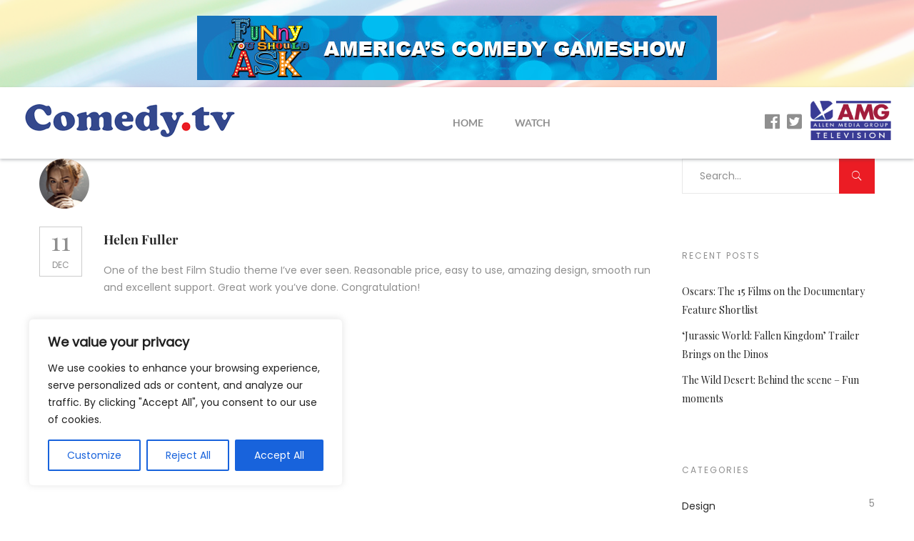

--- FILE ---
content_type: text/css
request_url: https://comedy.tv/wp-content/plugins/bsa-plugin-pro-scripteo/frontend/css/asset/style.css?v&ver=5.9.12
body_size: 4203
content:
/* -- START -- GENERAL */
.bsaHidden {
	opacity: 1;
}

.bsaHidden.animated {
	opacity: 1;
}

/* FONTS */
.bsaProContainerNew,
.bsaProOrderingForm,
.bsaStatsWrapper {
	font-family: inherit;
}

.bsaLoader,
.bsaLoaderRedirect {
	display: inline-block;
	margin: 0 5px -3px;
	width: 16px;
	height: 16px;
	background: url('../../img/white-loader.gif') white center center no-repeat;
	background-size: 100%;
	padding: 2px;
	border-radius: 20px;
}

.bsaLoaderRedirect {
	display: block;
	margin: 20px auto;
}

/* Colors */

.bsaGreen { color: #4CAF50; }
.bsaBlue { color: #2196F3; }
.bsaYellow { color: #FBCD39; } /*FBC02D*/
.bsaViolet { color: #673AB7; }
.bsaRed { color: #F44336; }

.bsaGreenBg { background-color: #4CAF50; }
.bsaBlueBg { background-color: #2196F3; }
.bsaYellowBg { background-color: #FBC02D; }
.bsaVioletBg { background-color: #673AB7; }
.bsaRedBg { background-color: #F44336; }

.ui-state-disabled.bsaProUnavailableDate, .ui-state-disabled.bsaProUnavailableDate:hover, .ui-datepicker .ui-datepicker-calendar .ui-state-disabled.bsaProUnavailableDate:hover {
	background-color: #F44336 !important;
	color: white !important;
	opacity: .2;
}
.bottomLink {
	float: left;
	clear: left;
}
/* -- END -- GENERAL */


/* -- START -- ITEMS */
.bsaProContainerNew h3 {
	font-size: 16px;
}

.bsaProContainerNew a,
.bsaProContainerNew span,
.bsaProContainerNew p {
	font-size: 14px;
}

.bsaProContainerNew a {
	display: block;
}

.bsaProContainerNew,
.bsaProContainerNew .bsaProItems {
	height: auto;
	width: 100%;
	clear: both;
}

.bsaProContainerNew .bsaProItem {
	position: relative;
}

.bsaProContainerNew .bsaProHeader {
	padding: 10px 15px;
	margin: 0;
}

.bsaProContainerNew .bsaProHeader .bsaProHeader__title {
	display: inline-block;
	width: 50%;
	margin: 0;
	padding: 0;
}

.bsaProContainerNew .bsaProHeader .bsaProHeader__formUrl {
	float: right;
	display: inline-block;
	width: 50%;
	margin: 0;
	padding: 0;
	text-align: right;
}

/*.bsaProContainerNew .bsaProItem {*/
	/*opacity: 0;*/
/*}*/

.bsaProContainerNew .bsaProItem.animated {
	opacity: 1;
	visibility: visible;
}

.bsaProContainerNew .bsaProItem {
	float: left;
	padding: 0;
	width: 100%;
}

.bsaProContainerNew .bsaProItemInner__img {
	background-position: center;
	background-size: cover;
}

.bsaProContainerNew .bsaGridGutter .bsaProItem { margin: .8% 0 .8% 1.6%; } /* Normal Grid */
.bsaProContainerNew .bsaGridGutVer .bsaProItem { margin: .8% 0 .8% 0; } /* Only Vertical Gutter Grid */
.bsaProContainerNew .bsaGridGutHor .bsaProItem { margin: 0 0 0 1.6%; } /* Only Horizontal Gutter Grid */
.bsaProContainerNew .bsaGridNoGutter .bsaProItem { margin: 0; }  /* No Gutter Grid */

.bsaProContainerNew .bsaProItem:first-child,
.bsaProContainerNew .bsaProItem.bsaReset {
	margin-left: 0 !important;
	clear: left;
}
.bsaProCarousel .bsaProItem.bsaReset {
	clear: none;
	margin: 0 !important;
}
.bsaProCarousel .disabled {
	display:  none;
}
/* -- END -- ITEMS */


/* -- START -- ORDERING FORM */
.bsaProOrderingForm {
	position: relative;
	width: 100%;
	padding: 0;
	margin: 0;
	color: #444444;
	background-color: #FFFFFF;
	overflow: hidden;
}

.bsaProOrderingFormInner {
	padding: 20px;
	overflow: hidden;
}

.bsaProInputs {
	width: 100%;
	float: left;
}

.bsaProInputs > h3 {
	padding: 0 !important;
	margin: 0 0 15px !important;
	font-size: 18px !important;
}

.bsaProInputsLeft {
	margin-right: 0;
}

.bsaProInputsRight {
	margin-top: 25px;
	margin-left: 0;
}

.bsaProInput {
	float: left;
	width: 100%;
	margin: 0;
	padding: 0;
}

.bsaProInput label {
	float: left;
	width: 100%;
	margin: 10px 0 5px 0;
	font-size: 12px;
	font-weight: 700;
}

.bsaProInput:nth-of-type(1) label {
	margin: 0 0 5px;
}

.bsaProInput > input,
.bsaProInput input[type="file"],
.bsaProSelectSpace select {
	float: left;
	box-sizing: border-box;
	border-radius: 3px !important;
	border: 0 none !important;
	box-shadow: none !important;
	-webkit-box-shadow: none !important;
	font-size: 12px;
	line-height: 20px;
	padding: 10px;
	width: 100% !important;
	background-color: #f5f5f5 !important;
	color: 	#444444;
	height: auto;
}

.bsaProSelectSpace > select {
	background-image: url('../../img/select-arrow.png');
	background-repeat: no-repeat;
	background-position: 97.5% 5px;
	-moz-appearance: none;
	-webkit-appearance: none;
	appearance: none;
}

.bsaProInputsGroup {
	clear: both;
	overflow: hidden;
}

.bsaGetBillingModels {
	float: left;
	width: 100%;
	margin: 0 0 20px;
	clear: both;
}

.bsaProInputsRight .bsaProInputsValues {
	margin-top: 20px;
}

.bsaProInputsRight .bsaInputInnerModel {
	opacity: .5;
}

.bsaProInputsRight .bsaInputInnerModel.bsaSelected {
	opacity: 1;
}

.bsaProInputsRight .bsaProInput {
	float: left;
	width: 30%;
}

.bsaProInputsRight .bsaProInput:nth-of-type(2) {
	margin: 0 5%;
}

.bsaProInputsRight .bsaInputInner {
	padding: 10px;
	margin: 0;
	text-align: center;
	overflow: hidden;
	background-color: #f5f5f5;
	border-radius: 3px;
}

.bsaProInputsRight .bsaInputInner input,
.bsaProInputsRight .bsaInputInner label {
	cursor: pointer;
}

.bsaProInputsRight .bsaInputInner label {
	display: block;
	margin-top: 5px;
	font-size: 14px;
	line-height: 18px;
	font-weight: 700;
	color: #444444;
}

.bsaProExpiration,
.bsaProPrice,
.bsaProDiscount {
	display: block;
}

.bsaProExpiration {
	font-weight: 400;
	font-size: 14px;
}

.bsaProPrice {
	font-size: 17px;
	color: #65cc84;
}

.bsaProDiscount {
	float: right;
	font-weight: 400;
	font-size: 11px;
	text-align: center;
	background-color: #df5050;
	color: white;
	padding: 1px 7px;
	margin-top: 5px;
	border-radius: 3px;
}

.bsaProInputsValues .bsaInputInner label {
	margin: 5px 0 0;
}

.bsaTemplatePreview {
	max-width: 370px;
	max-height: 370px;
	margin-bottom: 20px;
	clear: both;
	/*overflow: hidden;*/
	overflow: auto;
}

.bsaTemplatePreview .bsaProContainerNew .bsaProItemInner__img {
  background-position: center;
  background-size: 100%;
}

.bsaTemplatePreviewInner .bsaProItemInner__img { background-size: cover !important; }

.bsaProSubmit,
.bsaProSubmit:hover,
.bsaProSubmit:active {
	float: right;
	color: #ffffff;
	background-color: #65cc84 !important;
	border-color: #3cbb62 !important;
	border: 0;
	border-right: 3px;
	background: none;
	padding: 10px 20px;
	box-shadow: none;
	font-size: 14px;
	font-weight: 400;
	line-height: 20px;
}

.bsaPayPalSection {

}

.bsaPayPalSectionBg {
	background-color: white;
	position: absolute;
	top: 0;
	left: 0;
	right: 0;
	bottom: 0;
	z-index: 20;
	opacity: .8;
}

.bsaPayPalSectionCenter {
	height: 100%;
	width: 100%;
	overflow: auto;
	margin: auto;
	position: absolute;
	top: 0;
	left: 0;
	bottom: 0;
	right: 0;
	z-index: 100;
}

.bsaPayPalSectionCenterFixed {
	position: fixed;
	z-index: 999;
}

.bsaPayPalSectionCenterResponsive {
	width: 60%;
	height: 60%;
	min-width: 200px;
	max-width: 400px;
	padding: 40px;
}

.bsaProImgSubmit {
	display: block;
	margin: 0 auto;
	background: white;
}
/* -- END -- ORDERING FORM */


/* -- START -- ALERTS */
.bsaProAlert {
	float: left;
	width: 100%;
	padding: 10px 0;
	margin: 0 0 15px;
	border-radius: 3px;
	text-align: center;
	z-index: 100;
	position: relative;
}

.bsaProAlert strong,
.bsaProAlert p {
	display: inline-block;
	margin: 0;
	padding: 0;
	font-size: 14px;
	line-height: 14px;
}

.bsaProAlert > p {
	margin: 0 !important;
}

.bsaProAlert,
.bsaProAlert > a,
.bsaProAlert > a:hover,
.bsaProAlert > a:focus {
	font-size: 12px;
	text-decoration: none;
	color: #ffffff;
}

.bsaProAlertSuccess {
	background-color: #65cc84;
}

.bsaProAlertFailed {
	background-color: #df5050;
}
/* -- END -- ALERTS */


/* -- START -- STATS */
.bsaStatsWrapper {
	position: absolute;
	top: 0;
	left: 0;
	right: 0;
	bottom: 0;
	z-index: 100000;
	background-color: white;
}

.bsaStatsWrapper h2 {
	font-size: 22px;
	margin: 20px 0;
}

.bsaStatsWrapper h3 {
	font-size: 18px;
	margin: 15px 0;
}

.bsaStatsWrapperBg {
	position: fixed;
	background-color: white;
	top: 0;
	left: 0;
	right: 0;
	bottom: 0;
}

.bsaStatsWrapper .tooltip {
	position: absolute;
	padding: 15px;
	margin: 0;
	color: white;
	background-color: black;
}

.bsaStatsButtons {
	display: block;
	overflow: hidden;
	width: 100%;
	margin: 0 0 20px;
}

.bsaPrevWeek {
	display: inline-block;
	width: 50%;
	text-align: left;
}

.bsaNextWeek {
	display: none;
	float: right;
	text-align: right;
}

.bsaStatsWrapper table {
	table-layout: fixed;
	width: 100%;
	min-width: 700px;
	overflow-x: scroll;
}

.bsaStatsWrapper table td {
	font-weight: normal;
	border: 1px solid #ededed;
	padding: 10px 15px;
}

.bsaStatsWrapper .bsaOdd {
	background-color: #f9f9f9;
}

.bsaStatsWrapperInner {
	position: relative;
	max-width: 1200px;
	padding: 40px;
	margin: 0 auto;
	color: black;
}

.bsaSumStats {
	float: left;
	width: 30%;
	padding: 15px 0;
	text-align: center;
	margin-bottom: 25px;
	color: black;
	background-color: #eeeeee;
}

.bsaStatsWrapper .ct-chart .ct-series.ct-series-b .ct-bar,
.bsaStatsWrapper .ct-chart .ct-series.ct-series-b .ct-line,
.bsaStatsWrapper .ct-chart .ct-series.ct-series-b .ct-point,
.bsaStatsWrapper .ct-chart .ct-series.ct-series-b .ct-slice.ct-donut { stroke: #673AB7; }

.bsaStatsWrapper  .ct-chart .ct-series.ct-series-a .ct-bar,
.bsaStatsWrapper .ct-chart .ct-series.ct-series-a .ct-line,
.bsaStatsWrapper .ct-chart .ct-series.ct-series-a .ct-point,
.bsaStatsWrapper .ct-chart .ct-series.ct-series-a .ct-slice.ct-donut { stroke: #FBCD39; }

.bsaStatsClicks {
	overflow-y: scroll;
}

.bsaStatsClose {
	position: absolute;
	cursor: pointer;
	top: 40px;
	right: 40px;
	width: 25px;
	height: 25px;
	background: url('../../img/close-black.png') white center center no-repeat;
}

.bsaCorrectIcon {
	display: block;
	width: 20px;
	height: 20px;
	margin: 0 auto;
	background: url('../../img/correct.png') white center center no-repeat;
}

.bsaInCorrectIcon {
	display: block;
	width: 20px;
	height: 20px;
	margin: 0 auto;
	background: url('../../img/incorrect.png') white center center no-repeat;
}
/* -- END -- STATS */


/* -- START -- POPUP */
.bsaPopupWrapper {
	position: fixed;
	top: 0;
	left: 0;
	right: 0;
	bottom: 0;
	z-index: 1000000;
	background-position: top center;
}

.bsaPopupWrapperBg {
	position: fixed;
	background-color: white;
	top: 0;
	left: 0;
	right: 0;
	bottom: 0;
	z-index: 100000;
}

.bsaPopupWrapperInner {
	position: relative;
	max-width: 1200px;
	padding: 10% 10% 70px;
	margin: 0 auto;
	overflow: hidden;
	color: black;
	background: none;
}

.bsaPopupClose {
	position: absolute;
	cursor: pointer;
	top: 40px;
	right: 40px;
	width: 25px;
	height: 25px;
	background: url('../../img/close-black.png') white center center no-repeat;
}
/* -- END -- POPUP */


/* -- START -- FLOATING */
.bsaFloatingButton {
	position: relative;
	float: right;
	width: 25px;
	height: 25px;
}

.bsaFloatingClose {
	position: absolute;
	cursor: pointer;
	top: 0;
	right: 0;
	width: 25px;
	height: 25px;
	background: url('../../img/close-black.png') center center no-repeat;
}
/* -- END -- FLOATING */


/* -- START -- SCROLL BAR */
.bsaProScrollBarButton {
	position: relative;
	float: right;
	width: 25px;
	height: 25px;
}

.bsaProScrollBarClose {
	position: absolute;
	cursor: pointer;
	top: 0;
	right: 0;
	width: 25px;
	height: 25px;
	background: url('../../img/close-black.png') center center no-repeat;
}
/* -- END -- SCROLL BAR */


/* -- START -- CORNER */
.bsaProRibbon {
	position: absolute;
	top: 0;
	left: 0;
	right: 0;
	bottom: 0;
	z-index: 9999;
	background-image: url('../../img/corner-peel.png');
	background-position: top center;
	background-color: transparent;
	background-repeat: no-repeat;
	background-size: cover;
}

.bsaProCornerContent {
	position: absolute;
	top: 0;
	left: 0;
	right: 0;
	bottom: 0;
	width: 200%;
	height: 75%;
	overflow: hidden;
	-ms-transform: rotate(45deg); /* IE 9 */
	-webkit-transform: rotate(45deg); /* Safari */
	transform: rotate(45deg);
	z-index: 9999;
}

.bsaProCornerInner {
	position: relative;
	top: 25px;
	left: -75px;
	right: 0;
	bottom: 0;
	padding-left: 25px;
	-ms-transform: rotate(-45deg); /* IE 9 */
	-webkit-transform: rotate(-45deg); /* Safari */
	transform: rotate(-45deg);
	z-index: 9998;
}

/*@-webkit-keyframes bsaRibbonAnimate {*/
/*0%   {width:150px;height:150px;}*/
/*50%  {width:160px;height:160px;}*/
/*100% {width:150px;height:150px;}*/
/*}*/

/*@keyframes bsaRibbonAnimate {*/
/*0%   {width:150px;height:150px;}*/
/*50%  {width:160px;height:160px;}*/
/*100% {width:150px;height:150px;}*/
/*}*/

/*.bsaProCorner {*/
/*-webkit-animation: bsaRibbonAnimate 1.4s; *//* Chrome, Safari, Opera */
/*-webkit-animation-iteration-count: infinite;*/
/*animation: bsaRibbonAnimate 1.4s;*/
/*animation-iteration-count: infinite;*/
/*}*/
/* -- END -- CORNER */


/* -- START -- LINK */
.bsaProLink {
	display: inline;
	position: relative;
	cursor: pointer;
}
.bsaProLink .bsaProLinkHover {
	display: none;
	opacity: 0;
	position: absolute;
	top: 0;
	padding-top: 25px;
	/*-webkit-transition: all .4s ease-out; *//* Chrome, Safari, Opera */
	/*transition: all .4s ease-out;*/
}
.bsaProLink:hover .bsaProLinkHover {
	display: block;
	opacity: 1;
	/*-webkit-transition: all .4s ease-out; *//* Chrome, Safari, Opera */
	/*transition: all .4s ease-out;*/

	-webkit-animation: bsaLinkAnimate .4s ease-out;
	animation: bsaLinkAnimate .4s ease-out;
}
@-webkit-keyframes bsaLinkAnimate {
0%   {opacity:0;}
25%  {opacity:0;}
90%  {opacity:.7;}
100% {opacity:1;}
}

@keyframes bsaLinkAnimate {
0%   {opacity:0;}
25%  {opacity:0;}
90%  {opacity:.7;}
100% {opacity:1;}
}
/* -- END -- LINK */


/* -- START -- RESPONSIVE STYLES */
@media (min-width: 768px) {

	.bsaProInputs {
		width: 47.5%;
	}

	.bsaProInputsLeft {
		margin-right: 2.5%;
	}

	.bsaProInputsRight {
		margin-top: 0;
		margin-left: 2.5%;
	}
}

@media (min-width: 1px) {
	.bsaProContainerNew.bsa-pro-col-1 .bsaGridGutter .bsaProItem { width: 100%; margin: .8% 0; }
	.bsaProContainerNew.bsa-pro-col-2 .bsaGridGutter .bsaProItem { width: 100%; margin: .8% 0; }
	.bsaProContainerNew.bsa-pro-col-3 .bsaGridGutter .bsaProItem { width: 100%; margin: .8% 0; }
	.bsaProContainerNew.bsa-pro-col-4 .bsaGridGutter .bsaProItem { width: 100%; margin: .8% 0; }
	.bsaProContainerNew.bsa-pro-col-8 .bsaGridGutter .bsaProItem { width: 100%; margin: .8% 0; }
	.bsaProContainerNew.bsa-pro-col-12 .bsaGridGutter .bsaProItem { width: 100%; margin: .8% 0; }

	.bsaProContainerNew.bsa-pro-col-1 .bsaGridGutVer .bsaProItem { width: 100%; margin: .8% 0; }
	.bsaProContainerNew.bsa-pro-col-2 .bsaGridGutVer .bsaProItem { width: 100%; margin: .8% 0; }
	.bsaProContainerNew.bsa-pro-col-3 .bsaGridGutVer .bsaProItem { width: 100%; margin: .8% 0; }
	.bsaProContainerNew.bsa-pro-col-4 .bsaGridGutVer .bsaProItem { width: 100%; margin: .8% 0; }
	.bsaProContainerNew.bsa-pro-col-8 .bsaGridGutVer .bsaProItem { width: 100%; margin: .8% 0; }
	.bsaProContainerNew.bsa-pro-col-12 .bsaGridGutVer .bsaProItem { width: 100%; margin: .8% 0; }

	.bsaProContainerNew.bsa-pro-col-1 .bsaGridGutHor .bsaProItem { width: 100%; margin: 0; }
	.bsaProContainerNew.bsa-pro-col-2 .bsaGridGutHor .bsaProItem { width: 100%; margin: 0; }
	.bsaProContainerNew.bsa-pro-col-3 .bsaGridGutHor .bsaProItem { width: 100%; margin: 0; }
	.bsaProContainerNew.bsa-pro-col-4 .bsaGridGutHor .bsaProItem { width: 100%; margin: 0; }
	.bsaProContainerNew.bsa-pro-col-8 .bsaGridGutHor .bsaProItem { width: 100%; margin: 0; }
	.bsaProContainerNew.bsa-pro-col-12 .bsaGridGutHor .bsaProItem { width: 100%; margin: 0; }

	.bsaProContainerNew.bsa-pro-col-1 .bsaGridNoGutter .bsaProItem { width: 100%; margin: 0; }
	.bsaProContainerNew.bsa-pro-col-2 .bsaGridNoGutter .bsaProItem { width: 100%; margin: 0; }
	.bsaProContainerNew.bsa-pro-col-3 .bsaGridNoGutter .bsaProItem { width: 100%; margin: 0; }
	.bsaProContainerNew.bsa-pro-col-4 .bsaGridNoGutter .bsaProItem { width: 100%; margin: 0; }
	.bsaProContainerNew.bsa-pro-col-8 .bsaGridNoGutter .bsaProItem { width: 100%; margin: 0; }
	.bsaProContainerNew.bsa-pro-col-12 .bsaGridNoGutter .bsaProItem { width: 100%; margin: 0; }
}

@media (min-width: 600px) {
	.bsaProContainerNew.bsa-pro-col-1 .bsaGridGutter .bsaProItem { width: 100%; margin: .8% 0; }
	.bsaProContainerNew.bsa-pro-col-2 .bsaGridGutter .bsaProItem { width: 48.4%; margin: .8%; }
	.bsaProContainerNew.bsa-pro-col-3 .bsaGridGutter .bsaProItem { width: 48.4%; margin: .8%; }
	.bsaProContainerNew.bsa-pro-col-4 .bsaGridGutter .bsaProItem { width: 48.4%; margin: .8%; }
	.bsaProContainerNew.bsa-pro-col-8 .bsaGridGutter .bsaProItem { width: 48.4%; margin: .8%; }
	.bsaProContainerNew.bsa-pro-col-12 .bsaGridGutter .bsaProItem { width: 48.4%; margin: .8%; }
	/*.bsaProContainerNew.bsa-pro-col-4 .bsaGridGutter .bsaProItem:nth-child(2n+1) { margin-left: 0; }*/

	.bsaProContainerNew.bsa-pro-col-1 .bsaGridGutVer .bsaProItem { width: 100%; margin: .8% 0; }
	.bsaProContainerNew.bsa-pro-col-2 .bsaGridGutVer .bsaProItem { width: 100%; margin: .8% 0; }
	.bsaProContainerNew.bsa-pro-col-3 .bsaGridGutVer .bsaProItem { width: 100%; margin: .8% 0; }
	.bsaProContainerNew.bsa-pro-col-4 .bsaGridGutVer .bsaProItem { width: 50%; margin: .8% 0 .8% 0; }
	.bsaProContainerNew.bsa-pro-col-8 .bsaGridGutVer .bsaProItem { width: 50%; margin: .8% 0 .8% 0; }
	.bsaProContainerNew.bsa-pro-col-12 .bsaGridGutVer .bsaProItem { width: 50%; margin: .8% 0 .8% 0; }
	/*.bsaProContainerNew.bsa-pro-col-4 .bsaGridGutVer .bsaProItem:nth-child(2n+1) { margin-left: 0; }*/

	.bsaProContainerNew.bsa-pro-col-1 .bsaGridGutHor .bsaProItem { width: 100%; margin: 0; }
	.bsaProContainerNew.bsa-pro-col-2 .bsaGridGutHor .bsaProItem { width: 100%; margin: 0; }
	.bsaProContainerNew.bsa-pro-col-3 .bsaGridGutHor .bsaProItem { width: 100%; margin: 0; }
	.bsaProContainerNew.bsa-pro-col-4 .bsaGridGutHor .bsaProItem { width: 48.4%; margin: 0 .8%; }
	.bsaProContainerNew.bsa-pro-col-8 .bsaGridGutHor .bsaProItem { width: 48.4%; margin: 0 .8%; }
	.bsaProContainerNew.bsa-pro-col-12 .bsaGridGutHor .bsaProItem { width: 48.4%; margin: 0 .8%; }
	/*.bsaProContainerNew.bsa-pro-col-4 .bsaGridGutHor .bsaProItem:nth-child(2n+1) { margin-left: 0; }*/

	.bsaProContainerNew.bsa-pro-col-1 .bsaGridNoGutter .bsaProItem { width: 100%; margin: 0; }
	.bsaProContainerNew.bsa-pro-col-2 .bsaGridNoGutter .bsaProItem { width: 100%; margin: 0; }
	.bsaProContainerNew.bsa-pro-col-3 .bsaGridNoGutter .bsaProItem { width: 100%; margin: 0; }
	.bsaProContainerNew.bsa-pro-col-4 .bsaGridNoGutter .bsaProItem { width: 50%; margin: 0; }
	.bsaProContainerNew.bsa-pro-col-8 .bsaGridNoGutter .bsaProItem { width: 50%; margin: 0; }
	.bsaProContainerNew.bsa-pro-col-12 .bsaGridNoGutter .bsaProItem { width: 50%; margin: 0; }
	/*.bsaProContainerNew.bsa-pro-col-4 .bsaGridNoGutter .bsaProItem:nth-child(2n+1) { margin-left: 0; }*/
}

@media (min-width: 900px) {
	.bsaProContainerNew.bsa-pro-col-1 .bsaGridGutter .bsaProItem { width: 100%; margin: .8% 0; }
	.bsaProContainerNew.bsa-pro-col-2 .bsaGridGutter .bsaProItem { width: 49.2%; margin: .8% 0 .8% 1.6%; }
	.bsaProContainerNew.bsa-pro-col-3 .bsaGridGutter .bsaProItem { width: 32.2%; margin: .8% 0 .8% 1.6%; }
	.bsaProContainerNew.bsa-pro-col-4 .bsaGridGutter .bsaProItem { width: 49.2%; margin: .8% 0 .8% 1.6%; }
	.bsaProContainerNew.bsa-pro-col-8 .bsaGridGutter .bsaProItem { width: 23.8%; margin: .8% 0 .8% 1.6%; }
	.bsaProContainerNew.bsa-pro-col-12 .bsaGridGutter .bsaProItem { width: 32.2%; margin: .8% 0 .8% 1.6%; }
	/*.bsaProContainerNew.bsa-pro-col-4 .bsaGridGutter .bsaProItem:nth-child(2n+1) { margin-left: 0; }*/

	.bsaProContainerNew.bsa-pro-col-1 .bsaGridGutVer .bsaProItem { width: 100%; margin: .8% 0; }
	.bsaProContainerNew.bsa-pro-col-2 .bsaGridGutVer .bsaProItem { width: 50%; margin: .8% 0; }
	.bsaProContainerNew.bsa-pro-col-3 .bsaGridGutVer .bsaProItem { width: 33.33333333%; margin: .8% 0; }
	.bsaProContainerNew.bsa-pro-col-4 .bsaGridGutVer .bsaProItem { width: 50%; margin: .8% 0; }
	.bsaProContainerNew.bsa-pro-col-8 .bsaGridGutVer .bsaProItem { width: 25%; margin: .8% 0; }
	.bsaProContainerNew.bsa-pro-col-12 .bsaGridGutVer .bsaProItem { width: 33.33333333%; margin: .8% 0; }
	/*.bsaProContainerNew.bsa-pro-col-4 .bsaGridGutVer .bsaProItem:nth-child(2n+1) { margin-left: 0; }*/

	.bsaProContainerNew.bsa-pro-col-1 .bsaGridGutHor .bsaProItem { width: 100%; margin: 0; }
	.bsaProContainerNew.bsa-pro-col-2 .bsaGridGutHor .bsaProItem { width: 49.2%; margin: 0 0 0 1.6%; }
	.bsaProContainerNew.bsa-pro-col-3 .bsaGridGutHor .bsaProItem { width: 32.2%; margin: 0 0 0 1.6%; }
	.bsaProContainerNew.bsa-pro-col-4 .bsaGridGutHor .bsaProItem { width: 49.2%; margin: 0 0 0 1.6%; }
	.bsaProContainerNew.bsa-pro-col-8 .bsaGridGutHor .bsaProItem { width: 23.8%; margin: 0 0 0 1.6%; }
	.bsaProContainerNew.bsa-pro-col-12 .bsaGridGutHor .bsaProItem { width: 32.2%; margin: 0 0 0 1.6%; }
	/*.bsaProContainerNew.bsa-pro-col-4 .bsaGridGutHor .bsaProItem:nth-child(2n+1) { margin-left: 0; }*/

	.bsaProContainerNew.bsa-pro-col-1 .bsaGridNoGutter .bsaProItem { width: 100%; margin: 0; }
	.bsaProContainerNew.bsa-pro-col-2 .bsaGridNoGutter .bsaProItem { width: 50%; margin: 0; }
	.bsaProContainerNew.bsa-pro-col-3 .bsaGridNoGutter .bsaProItem { width: 33.33333333%; margin: 0; }
	.bsaProContainerNew.bsa-pro-col-4 .bsaGridNoGutter .bsaProItem { width: 50%; margin: 0; }
	.bsaProContainerNew.bsa-pro-col-8 .bsaGridNoGutter .bsaProItem { width: 25%; margin: 0; }
	.bsaProContainerNew.bsa-pro-col-12 .bsaGridNoGutter .bsaProItem { width: 33.33333333%; margin: 0; }
	/*.bsaProContainerNew.bsa-pro-col-4 .bsaGridNoGutter .bsaProItem:nth-child(2n+1) { margin-left: 0; }*/
}

@media (min-width: 1200px) {
	.bsaProContainerNew.bsa-pro-col-1 .bsaGridGutter .bsaProItem { width: 100%; margin: .8% 0; }
	.bsaProContainerNew.bsa-pro-col-2 .bsaGridGutter .bsaProItem { width: 49.2%; margin: .8% 0 .8% 1.6%; }
	.bsaProContainerNew.bsa-pro-col-3 .bsaGridGutter .bsaProItem { width: 32.2%; margin: .8% 0 .8% 1.6%; }
	.bsaProContainerNew.bsa-pro-col-4 .bsaGridGutter .bsaProItem { width: 23.8%; margin: .8% 0 .8% 1.6%; }
	.bsaProContainerNew.bsa-pro-col-8 .bsaGridGutter .bsaProItem { width: 11.11111111%; margin: .8% 0 .8% 1.6%; }
	.bsaProContainerNew.bsa-pro-col-12 .bsaGridGutter .bsaProItem { width: 6.866666666%; margin: .8% 0 .8% 1.6%; }
	/*.bsaProContainerNew.bsa-pro-col-4 .bsaGridGutter .bsaProItem:nth-child(2n+1) { margin-left: 1.6%; }*/

	.bsaProContainerNew.bsa-pro-col-1 .bsaGridGutVer .bsaProItem { width: 100%; margin: .8% 0; }
	.bsaProContainerNew.bsa-pro-col-2 .bsaGridGutVer .bsaProItem { width: 50%; margin: .8% 0; }
	.bsaProContainerNew.bsa-pro-col-3 .bsaGridGutVer .bsaProItem { width: 33.33333333%; margin: .8% 0; }
	.bsaProContainerNew.bsa-pro-col-4 .bsaGridGutVer .bsaProItem { width: 25%; margin: .8% 0; }
	.bsaProContainerNew.bsa-pro-col-8 .bsaGridGutVer .bsaProItem { width: 12.5%; margin: .8% 0; }
	.bsaProContainerNew.bsa-pro-col-12 .bsaGridGutVer .bsaProItem { width: 8.33333333%; margin: .8% 0; }
	/*.bsaProContainerNew.bsa-pro-col-4 .bsaGridGutVer .bsaProItem:nth-child(2n+1) { margin-left: 0; }*/

	.bsaProContainerNew.bsa-pro-col-1 .bsaGridGutHor .bsaProItem { width: 100%; margin: 0; }
	.bsaProContainerNew.bsa-pro-col-2 .bsaGridGutHor .bsaProItem { width: 49.2%; margin: 0 0 0 1.6%; }
	.bsaProContainerNew.bsa-pro-col-3 .bsaGridGutHor .bsaProItem { width: 32.2%; margin: 0 0 0 1.6%; }
	.bsaProContainerNew.bsa-pro-col-4 .bsaGridGutHor .bsaProItem { width: 23.8%; margin: 0 0 0 1.6%; }
	.bsaProContainerNew.bsa-pro-col-8 .bsaGridGutHor .bsaProItem { width: 11.11111111%; margin: 0 0 0 1.6%; }
	.bsaProContainerNew.bsa-pro-col-12 .bsaGridGutHor .bsaProItem { width: 6.866666666%; margin: 0 0 0 1.6%; }
	/*.bsaProContainerNew.bsa-pro-col-4 .bsaGridGutHor .bsaProItem:nth-child(2n+1) { margin-left: 1.6%; }*/

	.bsaProContainerNew.bsa-pro-col-1 .bsaGridNoGutter .bsaProItem { width: 100%; margin: 0; }
	.bsaProContainerNew.bsa-pro-col-2 .bsaGridNoGutter .bsaProItem { width: 50%; margin: 0; }
	.bsaProContainerNew.bsa-pro-col-3 .bsaGridNoGutter .bsaProItem { width: 33.33333333%; margin: 0; }
	.bsaProContainerNew.bsa-pro-col-4 .bsaGridNoGutter .bsaProItem { width: 25%; margin: 0; }
	.bsaProContainerNew.bsa-pro-col-8 .bsaGridNoGutter .bsaProItem { width: 12.5%; margin: 0; }
	.bsaProContainerNew.bsa-pro-col-12 .bsaGridNoGutter .bsaProItem { width: 8.33333333%; margin: 0; }
	/*.bsaProContainerNew.bsa-pro-col-4 .bsaGridNoGutter .bsaProItem:nth-child(2n+1) { margin-left: 0; }*/
}

/* Scroll Bar */
/*.bsaProScrollBar .bsaProContainerNew.bsa-pro-col-4 .bsaGridGutter .bsaProItem { width: 21.8%; margin: .8% 1.6% .8% 1.6%; }*/
/*.bsaProScrollBar .bsaProContainerNew.bsa-pro-col-4 .bsaGridGutVer .bsaProItem { width: 25%; margin: .8% 0; }*/
/*.bsaProScrollBar .bsaProContainerNew.bsa-pro-col-4 .bsaGridGutHor .bsaProItem { width: 23.8%; margin: 0 0 0 1.6%; }*/
/*.bsaProScrollBar .bsaProContainerNew.bsa-pro-col-4 .bsaGridNoGutter .bsaProItem { width: 25%; margin: 0; }*/
/*.bsaProScrollBar .bsaProContainerNew.bsa-pro-col-8 .bsaGridGutter .bsaProItem { width: 21.8%; margin: .8% 1.6% .8% 1.6%; }*/
/*.bsaProScrollBar .bsaProContainerNew.bsa-pro-col-8 .bsaGridGutVer .bsaProItem { width: 25%; margin: .8% 0; }*/
/*.bsaProScrollBar .bsaProContainerNew.bsa-pro-col-8 .bsaGridGutHor .bsaProItem { width: 23.8%; margin: 0 0 0 1.6%; }*/
/*.bsaProScrollBar .bsaProContainerNew.bsa-pro-col-8 .bsaGridNoGutter .bsaProItem { width: 25%; margin: 0; }*/
/*.bsaProScrollBar .bsaProContainerNew.bsa-pro-col-12 .bsaGridGutter .bsaProItem { width: 21.8%; margin: .8% 1.6% .8% 1.6%; }*/
/*.bsaProScrollBar .bsaProContainerNew.bsa-pro-col-12 .bsaGridGutVer .bsaProItem { width: 25%; margin: .8% 0; }*/
/*.bsaProScrollBar .bsaProContainerNew.bsa-pro-col-12 .bsaGridGutHor .bsaProItem { width: 23.8%; margin: 0 0 0 1.6%; }*/
/*.bsaProScrollBar .bsaProContainerNew.bsa-pro-col-12 .bsaGridNoGutter .bsaProItem { width: 25%; margin: 0; }*/
.bsaProScrollBar .bsaReset { clear: none !important; } /* Scroll Bar */
/* -- END -- RESPONSIVE STYLE */


/* -- START -- SCROLL BAR */
/* Container DIV - automatically generated */
.simply-scroll-container {
	position: relative;
	top: 0;
	left: 0;
	width: 100%;
}

/* Clip DIV - automatically generated */
.simply-scroll-clip {
	position: relative;
	overflow: hidden;
}

/* UL/OL/DIV - the element that simplyScroll is inited on
Class name automatically added to element */
.simply-scroll-list {
	overflow: hidden;
	margin: 0;
	padding: 0;
	list-style: none;
}

.simply-scroll-list li {
	padding: 0;
	margin: 0;
	list-style: none;
}

.simply-scroll-list li img {
	border: none;
	display: block;
}

/* Custom class modifications - adds to / overrides above

.simply-scroll is default base class */

/* Container DIV */
.simply-scroll {
	width: 1920px;
	height: auto;
}

/* Clip DIV */
.simply-scroll .simply-scroll-clip {
	width: 1920px;
	height: auto;
}
/* -- END -- SCROLL BAR */


/* -- START -- MARKETING AGENCY */
.bsaSite {
	text-align: center;
	background: lightgrey no-repeat;
	background-size: cover;
	height: 125px;
	position: relative;
}

.bsaSite:nth-child(3n+1) {
	margin-left: 0 !important;
}

.bsaSiteInner {
	position: absolute;
	text-align: center;
	bottom: 0;
	width: 100%;
	height: 125px;
	overflow: hidden;
	-webkit-transition: all .5s; /* For Safari 3.1 to 6.0 */
	transition: all .5s;
}

.bsaSiteInner h3 {
	margin: 10px 0 0 !important;
	padding: 10px 10px 15px !important;
}

.bsaSiteInner h3 > a,
.bsaSiteInner h3 > small,
.bsaSiteInner h3 > a:hover,
.bsaSiteInner h3 > small:hover {
	position: relative;
	color: white !important;
	bottom: 10px;
}

.bsaSiteInner h3 > a {
	position: relative;
	font-size: 24px;
	line-height: 27px;
	margin-bottom: 5px;
	text-decoration: none !important;
}

.bsaSiteInner h3 > small {
	font-weight: normal;
	position: absolute;
	width: 90%;
	left: 0;
	top: 80px;
	bottom: 0;
	white-space: nowrap;
	overflow: hidden;
	margin: 0 5%;
	opacity: 1;
	text-overflow: ellipsis;
	-webkit-transition: all .5s; /* For Safari 3.1 to 6.0 */
	transition: all .5s;
}

.bsaSiteInner:hover h3 > small {
	opacity: 0;
	left: 0;
	top: 140px;
	-webkit-transition: all .5s; /* For Safari 3.1 to 6.0 */
	transition: all .5s;
}

.bsaSiteInner .bsaSiteActions {
	font-weight: normal;
	position: absolute;
	width: 84%;
	left: 0;
	bottom: -40px;
	overflow: hidden;
	opacity: 0;
	margin: 0 8%;
	padding: 0;
	-webkit-transition: all .25s; /* For Safari 3.1 to 6.0 */
	transition: all .25s;
}

.bsaSiteInner .bsaSiteActions .bsaSiteAction {
	float: left;
	width: 47%;
	margin: 0;
	padding: 4px 0;
	color: white;
	border-radius: 40px;
	border: 1px solid white;
	text-align: center;
	-webkit-transition: all .25s; /* For Safari 3.1 to 6.0 */
	transition: all .25s;
}

.bsaSiteInner .bsaSiteActions .bsaSiteAction a {
	color: white;
	text-decoration: none;
	-webkit-transition: all .25s; /* For Safari 3.1 to 6.0 */
	transition: all .25s;
}

.bsaSiteInner .bsaSiteActions .bsaSiteAction:hover{
	color: black;
	background-color: white;
	-webkit-transition: all .5s; /* For Safari 3.1 to 6.0 */
	transition: all .5s;
}

.bsaSiteInner .bsaSiteActions .bsaSiteAction:hover a {
	color: black;
}

.bsaSiteInner .bsaSiteActions .bsaSiteActionLeft {

}

.bsaSiteInner .bsaSiteActions .bsaSiteActionRight {
	float: right;
}

.bsaSiteInner:hover .bsaSiteActions {
	opacity: 1;
	left: 0;
	bottom: 15px;
	-webkit-transition: all .5s; /* For Safari 3.1 to 6.0 */
	transition: all .5s;
}

.bsaSiteInner .bsaSiteInnerBg {
	position: absolute;
	top: 0;
	left: 0;
	right: 0;
	bottom: 0;
	background-color: black;
	opacity: .5;
	-webkit-transition: all .5s; /* For Safari 3.1 to 6.0 */
	transition: all .5s;
}

.bsaSiteInner:hover .bsaSiteInnerBg {
	opacity: .9;
	background-color: black;
	-webkit-transition: all .5s; /* For Safari 3.1 to 6.0 */
	transition: all .5s;
}

/* -- END -- MARKETING AGENCY */


/* -- START -- AD NOTICE */
.bsaBlurWrapper {
	position: fixed;
	top: 0;
	left: 0;
	right: 0;
	bottom: 0;
	z-index: 100000;
}

.bsaBlurInner {
	width: 100%;
	max-width: 500px;
	height: 150px;
	margin: 15% auto 0;
	background: url('../../img/detection.png') center left no-repeat;
	text-align: center;
}

.bsaBlurInnerContent {
	float: right;
	text-align: right;
	font-size: 14px;
	margin-top: 45px;
	margin-right: 15px;
	padding: 15px;
	max-width: 60%;
}

.bsaBlurInnerContent h3 {
	font-weight: bold;
	font-size: 20px;
	margin: 0;
	padding: 0;
}

.bsaBlurInnerContent p {
	margin: 10px 0 0;
	padding: 0;
	font-size: 14px;
	color: black;
}

.bsaBlurContent > * {
	filter: blur(5px) !important;
	-webkit-filter: blur(5px) !important;
	-moz-filter: blur(5px) !important;
	-o-filter: blur(5px) !important;
	-ms-filter: blur(5px) !important;
	opacity: .5;
}

.bsaBlurContent > .bsaBlurWrapper {
	filter: blur(0) !important;
	-webkit-filter: blur(0) !important;
	-moz-filter: blur(0) !important;
	-o-filter: blur(0) !important;
	-ms-filter: blur(0) !important;
	opacity: 1;
}
/* -- END -- AD NOTICE */


/* -- START -- COUNTDOWN */
.bsaCountdown {
	position: absolute;
	bottom: 0;
	right: 0;
	padding: 1px 3px;
	font-size: 10px;
	background-color: white;
	color: black;
	border-radius: 0;
	margin: 0;
	z-index: 1000;
}
.bsaCountdown span { font-size: 10px; }
/* -- END -- COUNTDOWN */